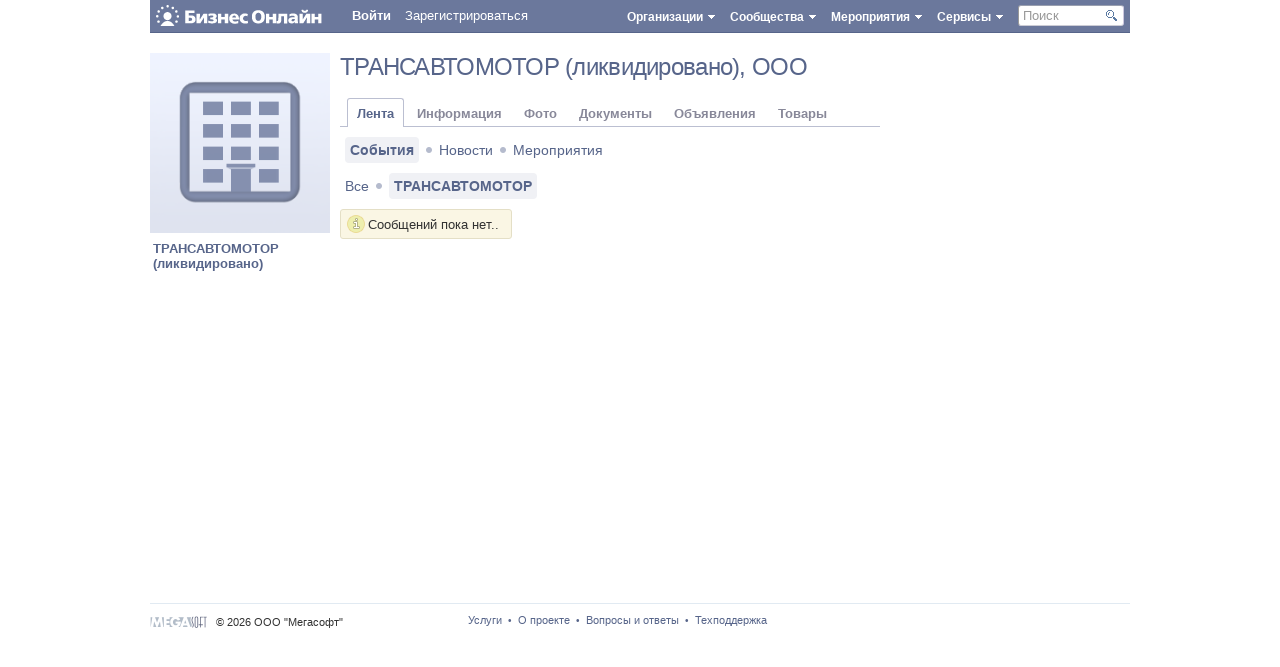

--- FILE ---
content_type: text/html; charset=UTF-8
request_url: https://bizon.ru/transavtomotor
body_size: 13499
content:
<!DOCTYPE html PUBLIC "-//W3C//DTD XHTML 1.0 Strict//EN" "http://www.w3.org/TR/xhtml1/DTD/xhtml1-strict.dtd"><html xmlns="http://www.w3.org/1999/xhtml" xml:lang="ru" lang="ru" dir="ltr">
<head>
    <!-- default layout -->
    <base href="https://bizon.ru/"/>
    <meta http-equiv="X-UA-Compatible" content="IE=EmulateIE10">
    <meta name="viewport" content="width=980, user-scalable=yes">

    <script>
        arrayFromFunc = Array.from;
    </script>

    <!-- Global site tag (gtag.js) - Google Analytics -->
    <script async src="https://www.googletagmanager.com/gtag/js?id=UA-10006120-10"></script>
    <script>
        window.dataLayer = window.dataLayer || [];

        function gtag() {
            dataLayer.push(arguments);
        }

        gtag('js', new Date());

        gtag('config', 'UA-10006120-10');
    </script>

        

        
    <title>Деловая сеть Бизнес Онлайн - Организация - ТРАНСАВТОМОТОР (ликвидировано)</title>
    <meta http-equiv="Content-Type" content="text/html; charset=UTF-8" />
<meta http-equiv="Content-Language" content="ru" />
<meta name="X-UA-Compatible" content="edge" />
<meta name="description" content="Организация Бизнес Онлайн" />
<meta name="keywords" content="" />

                
    <link href="/application/modules/Socialdna/externals/styles/jquery.reject.css" media="screen" rel="stylesheet" type="text/css" />
<link href="/externals/font-awesome/css/font-awesome.min.css?c=14255" media="screen" rel="stylesheet" type="text/css" />
<link href="/application/css.php?request=application/themes/clean/theme.css&amp;c=14255" media="screen" rel="stylesheet" type="text/css" />
<link href="/favicon.ico?c=14255" rel="favicon" type="image/x-icon" />
<link href="/externals/calendar/styles.css?c=14255" media="screen" rel="stylesheet" type="text/css" />
<link href="/externals/fancyupload/fancyupload.css?c=14255" media="screen" rel="stylesheet" type="text/css" />
<link href="/externals/datetimepicker/jquery.datetimepicker.css?c=14255" media="screen" rel="stylesheet" type="text/css" />
    

            
    <script type="text/javascript">if (window.location.hash == '#_=_') window.location.hash = '';</script>
    <script type="text/javascript">

            </script>

    
    <script type="text/javascript" src="/application/js.php?script=lib"></script>
<script type="text/javascript">
    //<![CDATA[
        if (typeof jQuery != "undefined") {
            jQuery.noConflict();
        }
        Date.setServerOffset('Wed, 14 Jan 2026 21:17:49 +0300');

        en4.orientation = 'ltr';
        en4.core.environment = 'production';
        en4.core.language.setLocale('ru');
        en4.core.setBaseUrl('/');
        en4.core.staticBaseUrl = '/';
        en4.core.domain = 'bizon.ru';
        en4.core.loader = new Element('img', {src: en4.core.staticBaseUrl + 'application/modules/Core/externals/images/loading.gif'});
        en4.core.scheme = 'default';
        en4.core.crossdomainallow = ['bizon.ru','[\.a-zA-Z0-9\-_]+.bizon.ru'];
        en4.core.privateZoneItem = null;
        
                en4.core.subject = {
            type: 'company',
            id: 39543,
            guid: 'company_39543',
            title: "\u0422\u0420\u0410\u041d\u0421\u0410\u0412\u0422\u041e\u041c\u041e\u0422\u041e\u0420 (\u043b\u0438\u043a\u0432\u0438\u0434\u0438\u0440\u043e\u0432\u0430\u043d\u043e)",
                        parent_group_id: '0',
            parent_unique_name: '',
            unique_name: 'transavtomotor'
                    };
                                en4.core.auth_token = '';
                        if ( false ) {
            en4.core.runonce.add(function () {
                en4.core.dloader.attach();
            });
        }

        
            //]]>
</script>
<script type="text/javascript">
    //<![CDATA[
en4.core.language.addData({"Select a date":"\u0412\u044b\u0431\u0440\u0430\u0442\u044c \u0434\u0430\u0442\u0443","The event's start time may not exceend the time of it's expiration!":"\u0412\u0440\u0435\u043c\u044f \u043d\u0430\u0447\u0430\u043b\u0430 \u043c\u0435\u0440\u043e\u043f\u0440\u0438\u044f\u0442\u0438\u044f \u043d\u0435 \u043c\u043e\u0436\u0435\u0442 \u0431\u044b\u0442\u044c \u0431\u043e\u043b\u044c\u0448\u0435 \u0432\u0440\u0435\u043c\u0435\u043d\u0438 \u0435\u0433\u043e \u0437\u0430\u0432\u0435\u0440\u0448\u0435\u043d\u0438\u044f!","The event's start date may not exceend the date of it's expiration!":"\u0414\u0430\u0442\u0430 \u043d\u0430\u0447\u0430\u043b\u0430 \u043c\u0435\u0440\u043e\u043f\u0440\u0438\u044f\u0442\u0438\u044f \u043d\u0435 \u043c\u043e\u0436\u0435\u0442 \u0431\u044b\u0442\u044c \u0431\u043e\u043b\u044c\u0448\u0435 \u0434\u0430\u0442\u044b \u0435\u0433\u043e \u043e\u043a\u043e\u043d\u0447\u0430\u043d\u0438\u044f!","%s ratings":"\u043e\u0446\u0435\u043d\u043e\u043a: %s","now":"\u0441\u0435\u0439\u0447\u0430\u0441","in few seconds":"\u0442\u043e\u043b\u044c\u043a\u043e \u0447\u0442\u043e","in a few seconds":"\u0447\u0435\u0440\u0435\u0437 \u043d\u0435\u0441\u043a\u043e\u043b\u044c\u043a\u043e \u0441\u0435\u043a\u0443\u043d\u0434","a few seconds ago":"\u043d\u0435\u0441\u043a\u043e\u043b\u044c\u043a\u043e \u0441\u0435\u043a\u0443\u043d\u0434 \u043d\u0430\u0437\u0430\u0434","%s minute ago":["%s \u043c\u0438\u043d\u0443\u0442\u0443 \u043d\u0430\u0437\u0430\u0434","%s \u043c\u0438\u043d\u0443\u0442\u044b \u043d\u0430\u0437\u0430\u0434","%s \u043c\u0438\u043d\u0443\u0442 \u043d\u0430\u0437\u0430\u0434"],"in %s minute":["\u0432 %s \u043c\u0438\u043d\u0443\u0442","\u0432 %s \u043c\u0438\u043d\u0443\u0442\u0443","\u0432 %s \u043c\u0438\u043d\u0443\u0442"],"%s hour ago":["%s \u0447\u0430\u0441 \u043d\u0430\u0437\u0430\u0434","%s \u0447\u0430\u0441\u0430 \u043d\u0430\u0437\u0430\u0434","%s \u0447\u0430\u0441\u043e\u0432 \u043d\u0430\u0437\u0430\u0434"],"in %s hour":["\u0432 %s \u0447\u0430\u0441",""],"%s at %s":"%s \u0432 %s","%s document":["%s \u0434\u043e\u043a\u0443\u043c\u0435\u043d\u0442","%s \u0434\u043e\u043a\u0443\u043c\u0435\u043d\u0442\u0430","%s \u0434\u043e\u043a\u0443\u043c\u0435\u043d\u0442\u043e\u0432"],"%s documents":"\u0434\u043e\u043a\u0443\u043c\u0435\u043d\u0442\u043e\u0432: %s","Are you sure you want to delete this?":"\u0412\u044b \u0434\u0435\u0439\u0441\u0442\u0432\u0438\u0442\u0435\u043b\u044c\u043d\u043e \u0445\u043e\u0442\u0438\u0442\u0435 \u044d\u0442\u043e \u0443\u0434\u0430\u043b\u0438\u0442\u044c?","Comment":"\u041a\u043e\u043c\u043c\u0435\u043d\u0442\u0430\u0440\u0438\u0439","Delete":"\u0423\u0434\u0430\u043b\u0438\u0442\u044c","or":"","cancel":"\u041e\u0442\u043c\u0435\u043d\u0438\u0442\u044c \u0434\u0435\u0439\u0441\u0442\u0432\u0438\u0435","Monday":"\u041f\u043e\u043d\u0435\u0434\u0435\u043b\u044c\u043d\u0438\u043a","Tuesday":"\u0412\u0442\u043e\u0440\u043d\u0438\u043a","Wednesday":"\u0421\u0440\u0435\u0434\u0430","Thursday":"\u0427\u0435\u0442\u0432\u0435\u0440\u0433","Friday":"\u041f\u044f\u0442\u043d\u0438\u0446\u0430","Saturday":"\u0421\u0443\u0431\u0431\u043e\u0442\u0430","Sunday":"\u0412\u043e\u0441\u043a\u0440\u0435\u0441\u0435\u043d\u044c\u0435","January":"\u042f\u043d\u0432\u0430\u0440\u044c","February":"\u0424\u0435\u0432\u0440\u0430\u043b\u044c","March":"\u041c\u0430\u0440\u0442","April":"\u0410\u043f\u0440\u0435\u043b\u044c","May":"\u041c\u0430\u0439","June":"\u0418\u044e\u043d\u044c","July":"\u0418\u044e\u043b\u044c","August":"\u0410\u0432\u0433\u0443\u0441\u0442","September":"\u0421\u0435\u043d\u0442\u044f\u0431\u0440\u044c","October":"\u041e\u043a\u0442\u044f\u0431\u0440\u044c","November":"\u041d\u043e\u044f\u0431\u0440\u044c","December":"\u0414\u0435\u043a\u0430\u0431\u0440\u044c","You have ignored the invite to the event %s":"\u0412\u044b \u043e\u0442\u043a\u0430\u0437\u0430\u043b\u0438\u0441\u044c \u0443\u0447\u0430\u0432\u0441\u0442\u0432\u043e\u0432\u0430\u0442\u044c \u0432 \u043c\u0435\u0440\u043e\u043f\u0440\u0438\u044f\u0442\u0438\u0438 %s"});    //]]>
</script>
<script type="text/javascript" src="https://bizon.ru/application/js.php?script=bootstrap&amp;c=14255"></script>
<script type="text/javascript" src="https://maps.google.com/maps/api/js?sensor=true&amp;key=AIzaSyBWopblJbNb7Q03gTl-TCDKHQunRuoIbj0&amp;c=14255"></script>
<script type="text/javascript" src="/externals/tinymce/tinymce.min.js?nominify=1&amp;c=14255"></script>
<script type="text/javascript">
    //<![CDATA[
                    jQuery(document).ready(function(){
                    try{
                    cons.cid=4;
                    cons.guid='';
                    cons.position='left';
                    cons.pushdomain();
                    cons.startAsync();
                    }catch(e){}
                    });

                        //]]>
</script>
<script type="text/javascript">
    //<![CDATA[
jQuery(document).ready(function() {
    var url = 'https://reg.bizon.ru/remote/auth?callback=?&http_referer='+"bizon.ru"+'&referer=/transavtomotor'+'&nologin=0';
    //console.log('loading auth script from', url);
    /*
    jQuery.get(url, function(script) {
	    //console.log(script);
        eval(script);
    }).fail(function() {
        jQuery('#sso_rendered').hide();
    });
    */
    jQuery.ajax({
        url: url,
        type: 'GET',
        dataType: 'html',
        xhrFields: {
            withCredentials: true
        }
    }).done(function (script) {
        eval(script);
    }).fail(function() {
        jQuery('#sso_rendered').hide();
    });
});
    //]]>
</script>

    
    <script>
        function open_pr_link(link) {
            window.open(link, '_blank');
        }
    </script>

    
    <style>
        body {
            font-family: Verdana, Geneva, Tahoma, sans-serif;
        }

        .bizon-placeholder {
            background-color: #65799e;
            color: white;
            position: fixed;
            padding: 0 15px 0 10px;
            bottom: 0;
            right: 50px;
            display: flex;
            border-top-left-radius: 10px;
            border-top-right-radius: 10px;
            border: 1px solid white;
            border-bottom: 0;
        }

        .bizon-placeholder > a {
            padding: 10px 13px;
            display: block;
            position: relative;
        }

        .bizon-placeholder img {
            height: 22px;
        }

        .bizon-placeholder > a:first-child img {
            height: 19px;
            margin-top: 2px;
        }

        .bizon-placeholder > a:last-child img {
            height: 18px;
            margin-top: 3px;
        }

        .top-status img {
            height: 15px;
            position: absolute;
            top: 7px;
            right: 0;
        }

        .pic {
            position: absolute;
            top: 7px;
            right: 7px;
            border-radius: 50%;
            min-width: 12px;
            height: 12px;
            font-size: 10px;
            text-align: center;
        }

        .pic-blue {
            color: white;
            background-color: #4b5884;
        }

        .pic-yellow {
            color: black;
            background-color: yellow;
            border: 1px solid orange;
        }

        @keyframes blink {
            50% {
                opacity: 0;
            }
        }

        @-webkit-keyframes blink {
            50% {
                opacity: 0;
            }
        }

        .blink {
            animation: blink 1s step-start 0s infinite;
            -webkit-animation: blink 1s step-start 0s infinite;
        }
    </style>

    <meta name="google-site-verification" content="pBzu6bKB3PKk_lcbsG8X2xCP1EEA6Z3U5LXifr3-Xfo"/>
</head>
<body id="global_page_company-profile-index">
<div id="global_header">
    <div class="layout_page_header">
<div class="generic_layout_container layout_main">

<script type="text/javascript">
    var menuShowLoginForm = function(event){
        if (!jQuery('#sso_auth_ajax').length){
            document.location.href = en4.core.baseUrl;
            return;
        }
        jQuery('body').click(menuHideLoginForm);
        var pos1 = jQuery('#menu_login_form_show').position();
        var pos2 = jQuery('#menu_login_form_show').parent().position();
        jQuery('#menu_popup_login_form').css('left', pos1.left + pos2.left +'px');
        jQuery('#menu_popup_login_form').css('top', (pos1.top + pos2.top +24) +'px')
        jQuery('#menu_popup_login_form').show();
        event.stopPropagation();
    }
    
    var menuHideLoginForm = function(event){
        if (jQuery(event.target).parents('#menu_popup_login_form').length) return;
        jQuery('body').unbind('click', menuHideLoginForm);
        jQuery('#menu_popup_login_form').hide();
    }
    
    var menuLoginSubmit = function(event){
        var sso_form = jQuery('#sso_auth_ajax');
        if (!sso_form.length){
            document.location.href = "/";
            return;
        }
        sso_form.find('input[name=login]').val(jQuery('#menu_login').val());
        sso_form.find('input[name=password]').val(jQuery('#menu_password').val());
        sso_form.find('button[type=submit]').click();
        event.preventDefault();
    }
</script>
<div id="menu_popup_login_form" style="display:none;">
        <form action="#" onsubmit="menuLoginSubmit(event);return false;">
         <table width="100%">
         <tr>
             <td> Логин:</td>
             <td><input type="text" id="menu_login"></td>
        </tr>
         <tr>
             <td> Пароль:</td>
             <td><input type="password" id="menu_password"></td>
         </tr>
         <tr>
             <td><a href="#" onclick="recover_password(); return false;">Забыли пароль?</a></td>
             <td><button type="submit">Вход</button></td>
         </tr>
         </table>
        </form>
</div>

<div class="topbar_panel">
    <a href="https://bizon.ru/">
        <img src="/application/modules/Megasoftcore/externals/images/logo.svg" class="logo left" onerror="this.onerror=null; this.src='/application/modules/Megasoftcore/externals/images/logo.png'">
    </a>
            
    
        <style>
        #sso_rendered {
            display: none;
        }
    </style>
    <div class="left user menu_user_login" >
        <a href="javascript: void(0);" id="menu_login_form_show" onclick="menuShowLoginForm(event);">Войти</a>
        <a href="https://bizon.ru/signup" style="font-weight: normal;">Зарегистрироваться</a>
    </div>
                <div id="global_search_form_container" class="right" >
          <form id="global_search_form" action="/search" method="get">
        <input type='text' class='text suggested' name='query' id='global_search_field' size='20' maxlength='100' alt='Поиск' />
        <div id="search_text">Поиск</div>
      </form>
    	<div id="search_button"></div>
    </div>
                                          

   

    <div class="topbarmenu right"  >
	<div id="services">
	    <a href="#"><div class="itembarmenu_2">Сервисы</div></a>
	</div>
        <div style="display: none;" class="popupmenu" id="mmenu_for_services">
            
<ul class="popup_list">
      <li>
      <a  href="https://bizon.ru/doc" class=" menu_megasoft_menu_service megasoft_menu_service_documents" style="background-image: url();" target="">Документы</a>    </li>
      <li>
      <a  href="https://bizon.ru/foto" class=" menu_megasoft_menu_service megasoft_menu_service_albums" style="background-image: url();" target="">Фотоальбомы</a>    </li>
      <li>
      <a  href="https://bizon.ru/video" class=" menu_megasoft_menu_service custom_364" style="background-image: url();" target="">Видео</a>    </li>
      <li>
      <a  href="https://bizon.ru/offers" class=" menu_megasoft_menu_service megasoft_menu_service_offers" style="background-image: url();" target="">Объявления</a>    </li>
      <li>
      <a  href="https://bizon.ru/goods" class=" menu_megasoft_menu_service megasoft_menu_service_goods" style="background-image: url();" target="">Товары</a>    </li>
  </ul>        </div>
    </div>
    
    <div class="topbarmenu right" >
	<div id="events">
	    <a href="#"><div class="itembarmenu_5">Мероприятия</div></a>
	</div>
        <div style="display: none;" id="mmenu_for_events" class="popupmenu">
        <style>
            .popup_list ul {
                max-height: 350px;
                overflow: auto;
            }
        </style>
		<ul class="popup_list">
                    <ul>                    </ul>
                    <li><a href="https://bizon.ru/events">Все мероприятия</a></li>
                    		</ul>
        </div>
    </div>
    
    <div class="topbarmenu right"  >
	<div id="comms">
	    <a href="#"><div class="itembarmenu_3">Сообщества</div></a>
	</div>
        <div style="display: none;" id="mmenu_for_comms" class="popupmenu">
            <style>
                .popup_list ul {
                    max-height: 350px;
                    overflow: auto;
                }
            </style>
            <ul class="popup_list">
                    <ul>                    </ul>
                    <li><a href="https://bizon.ru/com">Все сообщества</a></li>
                                </ul>
        </div>
    </div>
    
    <div class="topbarmenu right"  >
	<div id="orgs">
	    <a href="#"><div class="itembarmenu_4">Организации</div></a>
	</div>
        <div style="display: none;" id="mmenu_for_orgs"  class="popupmenu">
        <style>
            .popup_list ul {
                max-height: 350px;
                overflow: auto;
            }
        </style>
		<ul class="popup_list">
			<ul></ul>			<li><a href="https://bizon.ru/org">Все организации</a></li>
            		</ul>
       </div>
    </div>

     
    
</div>
<script type="text/javascript">
    var poupup_menu_sizing = function(popupmenu){
        var maxsize=180;
        
        popupmenu.find('a').each(function(){
            var innerw = parseInt(jQuery(this).innerWidth());
            if (innerw>maxsize){
                maxsize = innerw>400?400:innerw;
            }
        });
        popupmenu.find('ul').each(function(){
            var height_style = '';
            if (jQuery(this).innerHeight()>=400 && !jQuery(this).hasClass('popup_list')){
                //height_style = 'overflow:auto;height:400px;';
            }
            var item_padding = parseInt(jQuery(jQuery(this).find('li')[0]).css('padding-left'));
            jQuery(this).attr('style','width:'+(maxsize + item_padding*2)+'px;'+height_style);
        });
    };
    var megasoftmenu_collapse = function(){ //для закрытия меню
		jQuery('.popupmenu').hide(); //закрыаем меню
                jQuery('.popupmenu').removeClass('visible'); //убираем класс
		jQuery('body').unbind('click', megasoftmenu_collapse); //убираем онклик
		if (jQuery(this).parent().parent().parent().hasClass('popupmenu')){ //если нажата ссылка из меню
		    return true; //переход по href
		}
    };
    var megasoftmenu_popup_processing =  function(e){
	e.preventDefault();
	e.stopPropagation();
	jQuery('.popupmenu').hide(); //прячем все меню
        if (typeof container_tabs_collapse == 'function') container_tabs_collapse(e);
	if (jQuery(this).parent().find('div.visible').length > 0){ //если текущее меню открыто
	    jQuery('.popupmenu').removeClass('visible'); //убираем класс
	    jQuery('.popupmenu').hide();
	    return false; //ничего дальше не делаем
	}else{
	    jQuery('.popupmenu').removeClass('visible'); //убираем класс
            var id = jQuery(this).parent().attr('id');
            var popupmenu = jQuery('#mmenu_for_'+id);
	    popupmenu.show(); //показываем текущее меню
	    popupmenu.addClass('visible'); //добавляем класс к меню, чтобы занть что оно открыто (.is(':visible')) странно работает...
            poupup_menu_sizing(popupmenu);
	    jQuery('body').click(megasoftmenu_collapse);
	    return false; //больше ничего не делать
	}
    };
    jQuery('.topbarmenu > div > a').click(megasoftmenu_popup_processing);
    jQuery('.updates_pulldown .alert').click(function(event){toggleUpdatesPulldown(event, jQuery('.updates_pulldown')[0] , '4');});
    jQuery('.updates_pulldown .counter').click(function(event){toggleUpdatesPulldown(event, jQuery('.updates_pulldown')[0], '4');});
    jQuery('.popupmenu li').click(function(e){
        var target = jQuery(e.target);
        if (typeof e.target.tagName == 'undefined' || e.target.tagName.toLowerCase()!='li') return;
        e.preventDefault();
	e.stopPropagation();
        if (target.find('a').length){
            document.location.href = jQuery(target.find('a')[0]).attr('href');
            megasoftmenu_popup_processing(e);
        }
    });

en4.core.runonce.add(function(){
    if($('notifications_markread_link')){
      $('notifications_markread_link').addEvent('click', function() {
        //$('notifications_markread').setStyle('display', 'none');
        en4.activity.hideNotifications(false);
        jQuery('#updates_toggle .new').hide();
        jQuery('#updates_toggle .old').show();
        jQuery('#updates_toggle .counter').hide();
      });
    }
  });


  var toggleUpdatesPulldown = function(event, element, user_id) {
    showNotificationsPage();
    /* if( element.className == 'updates_pulldown' ) {
      element.className= 'updates_pulldown_active';
      showNotifications();
    } else {
      element.className='updates_pulldown';
    } */
  }

  
  var showNotificationsPage = function() {
      var auth_token = "?token=378c8180a6e7560712ccb09d0715ee80&time=1768414669&guid=0";
      window.open("https://m.bizon.ru/notifications" + auth_token, "_blank");
  }

  var showNotifications = function() {
    new Request.HTML({
      'url' : en4.core.baseUrl + 'activity/notifications/pulldown',
      'data' : {
        'format' : 'html',
        'page' : 1
      },
      'onComplete' : function(responseTree, responseElements, responseHTML, responseJavaScript) {
        if( responseHTML ) {
          // hide loading icon
          if($('notifications_loading')) $('notifications_loading').setStyle('display', 'none');

          $('notifications_menu').innerHTML = responseHTML;
          $('notifications_menu').addEvent('click', function(event){
            event.stop(); //Prevents the browser from following the link.

            var current_link = event.target;
            var notification_li = $(current_link).getParent('li');

            // if this is true, then the user clicked on the li element itself
            if( notification_li.id == 'core_menu_mini_menu_update' ) {
              notification_li = current_link;
            }

            var forward_link;
            if( current_link.get('href') ) {
              forward_link = current_link.get('href');
            } else{
              forward_link = $(current_link).getElements('a:last-child').get('href');
            }

            if( notification_li.get('class') == 'notifications_unread' ){
              notification_li.removeClass('notifications_unread');
              en4.core.request.send(new Request.JSON({
                url : en4.core.baseUrl + 'activity/notifications/markread',
                data : {
                  format     : 'json',
                  'actionid' : notification_li.get('value')
                },
                onSuccess : function() {
                  window.location = forward_link;
                }
              }));
            } else {
              window.location = forward_link;
            }
          });
        } else {
          $('notifications_loading').innerHTML = '\u0423 \u0432\u0430\u0441 \u043d\u0435\u0442 \u043e\u0431\u043d\u043e\u0432\u043b\u0435\u043d\u0438\u0439.';
        }
      }
    }).send();
  };

  jQuery('#search_button').click(function(){
    jQuery(this).parent().find('form').submit();
    return false;
  });
  
  jQuery('#global_search_field').focus(function(){
    jQuery('#search_text').hide();
  });
  jQuery('#global_search_field').blur(function(){
    if (jQuery.trim(jQuery(this).val()) == ''){
	jQuery('#search_text').show();
    }
  });
  
  jQuery('#search_text').click(function(){
    jQuery('#search_text').hide();
    jQuery('#global_search_field').focus();
  });
</script></div>
</div>
</div>
<div id='global_wrapper' >
    <div id='global_content'>
        <div id="sso_render_to" style="display:none;"></div><div class="layout_page_company_profile_index">
<div class="generic_layout_container layout_main">
<div class="generic_layout_container layout_left">
<div class="generic_layout_container layout_company_profile_photo"><div id='company_photo'>
    <a  href="/transavtomotor" title="ТРАНСАВТОМОТОР (ликвидировано)"><img src="/public/admin/organization200.png" alt="ТРАНСАВТОМОТОР (ликвидировано)" class="thumb_profile item_photo_company item_nophoto " /></a>
</div>
<div id="profile_name" style="overflow:hidden;">
   <a  href="https://bizon.ru/transavtomotor">ТРАНСАВТОМОТОР (ликвидировано)</a></div>
</div>

<div class="generic_layout_container layout_company_profile_options">
<div id='profile_options'>
  
<ul>
  </ul>  </div></div>


</div>

<div class="generic_layout_container layout_right">

<div class="generic_layout_container layout_core_invite">

<!-- Яндекс.Директ -->
<div id="yandex_ad"></div>
<script type="text/javascript">
    (function(w, d, n, s, t) {
        w[n] = w[n] || [];
        w[n].push(function() {
            Ya.Direct.insertInto(172607, "yandex_ad", {
                ad_format: "direct",
                font_size: 0.5,
                type: "vertical",
                limit: 2,
                title_font_size: 1,
                links_underline: false,
                site_bg_color: "FFFFFF",
                title_color: "57658A",
                url_color: "57658A",
                text_color: "000000",
                hover_color: "0066FF",
                no_sitelinks: true
            });
        });
        t = d.getElementsByTagName("script")[0];
        s = d.createElement("script");
        s.src = "//an.yandex.ru/system/context.js";
        s.type = "text/javascript";
        s.async = true;
        t.parentNode.insertBefore(s, t);
    })(window, document, "yandex_context_callbacks");
</script>

<script type="text/javascript"><!--
google_ad_client = "ca-pub-5293707572324234";
/* bizon3 */
google_ad_slot = "2533691063";
google_ad_width = 234;
google_ad_height = 60;
google_color_link = "57658A";
//-->
</script>

<!--
<script type="text/javascript" src="https://pagead2.googlesyndication.com/pagead/show_ads.js"></script>
-->

</div>
</div>

<div class="generic_layout_container layout_middle">
<div class="generic_layout_container layout_company_profile_status"><script type="text/javascript">
    jQuery(document).ready(function(){
        en4.core.status.statusChangeBind('org', 'Добавить информацию');
        if ($('org_info_textarea')){
            $('org_info_textarea').autogrow();
        }
    });
    en4.core.status.widtgetIdentity = '680';
</script>

<style>
    .ban_status {
        color: orange;
        font-weight: bold;
    }
</style>

<div id='profile_status'>
    <h2>
    <a  href="https://bizon.ru/transavtomotor">ТРАНСАВТОМОТОР (ликвидировано)</a>, ООО     </h2>
        <br>
    <span class="profile_status_text" id="org_profile_status_container">
      <span id="org_status_container_inner"></span>
          </span>
    <div class="feed_viewmore" id="profile_status_change_loading" style="display: none;border-top-width: 0;text-align: center;">
       <img src="/application/modules/Core/externals/images/roll.gif" alt="Загрузка">
    </div>
    </div></div>

<div class="generic_layout_container layout_core_container_tabs"><style>
    </style>
<script type="text/javascript">
  var __tab_treugolnik_html = '&nbsp;<img src="/public/admin/dropdown.png" align="top">&nbsp;';
  var container_tabs_subject_url = "/transavtomotor";
  var container_tabs_default_opened_tab = "company.feed-tabs";
  var container_tabs_used_scheme = false;
  var container_tabs_collapse = function(event){
        if (!jQuery(event.target).parents('.main_tabs').length && jQuery('.more_tab').is('.tab_open')){
            moreTabSwitch(jQuery('.more_tab')[0]);
        }
  };
  
  en4.core.runonce.add(function() {
    var loadTab = function(tab_id, widget_name, adv_params){
        var adv_params_str = [];
        for(var name in adv_params){if (adv_params.hasOwnProperty(name)){
            adv_params_str.push(name+'/'+adv_params[name]);
        }}
        adv_params_str = adv_params_str.join('/');
        var type = en4.core.subject.type == 'group' ? 'company' : en4.core.subject.type;
        var ajax_url = en4.core.baseUrl+'widget/index/content_id/'+tab_id+'/name/'+widget_name+'/layout/disable'+(adv_params_str.length?('/'+adv_params_str):'');
        if (en4.core.subject.id){
            ajax_url += '/mod/'+type+'/subject/'+en4.core.subject.guid;
        }

        var alwaysLoadWidgets = ['offers.offers-pdo', 'goods.ms-goods'];
        var element_to_load_in = jQuery('div.tab_'+tab_id);
        if ( jQuery.inArray(widget_name, alwaysLoadWidgets) == -1 && (!element_to_load_in.length || element_to_load_in.children().length > 0) ) {
            return;
        }

        element_to_load_in.empty();
        jQuery('#profile_tabs_loading').show();
        jQuery.ajax({
              type     : 'GET',
              url      : ajax_url,
              dataType : "html",
              success: function (response) {
                 var dom_resp = jQuery(response);
                 element_to_load_in.empty();
                 element_to_load_in.append(dom_resp.filter('.generic_layout_container').children().not('h3'));
                 jQuery('#profile_tabs_loading').hide();
                 element_to_load_in.append(dom_resp.filter('script'));
                 Smoothbox.bind($$('div.tab_'+tab_id)[0]);
                 en4.core.runonce.trigger();//eval runonce scripts
              },
              error: function(){
                 document.location.reload();
              }
         }); 
    }
    
    
    var tabContainerSwitch = window.tabContainerSwitch = function(element, containerClass, adv_params) {
      if (adv_params==undefined){adv_params = {};}
      if( element.tagName.toLowerCase() == 'a' ) {
        element = element.getParent('li');
      }
      var myContainer = element.getParent('.tabs_parent').getParent();
      //tabs_alt_white_cleaner
      myContainer.getChildren('div:not(.tabs_alt)').setStyle('display', 'none');
      myContainer.getChildren('.tabs_alt_white_cleaner').setStyle('display', null);
      
      jQuery(myContainer).find('li').each(function(){
          if (!jQuery(this).parents('.sub_tabs').length && !jQuery(this).parents('.navigation').length){
                jQuery(this).removeClass('active');
          }
      });
      
      element.get('class').split(' ').each(function(className){
        className = className.trim();
        if( className.match(/^tab_[0-9]+$/) ) {
          myContainer.getChildren('div.' + className).setStyle('display', null);
          element.addClass('active');
        }
      });
      var tabname = jQuery(element).is("[tabname]")? jQuery(element).attr('tabname') : jQuery(jQuery(element).children('a')[0]).attr('tabname');
      var tabshortname = jQuery(element).is("[tabshortname]")? jQuery(element).attr('tabshortname') : jQuery(jQuery(element).children('a')[0]).attr('tabshortname');

      if ( tabname == 'offers.offers-pdo' ) tabshortname = 'offers';
      else if ( tabname == 'goods.ms-goods' ) tabshortname = 'goods';

      if (!jQuery(element).find('a').length){
          jQuery('#more_tab_text').html(__tab_treugolnik_html);
          var polymorph_tab = jQuery('.tab_polymorph');
          polymorph_tab.html('<a href="javascript:void(0);" tabname="'+tabname+'" '+(tabshortname?'tabshortname="'+tabshortname+'"':'')+' onclick="'+ jQuery(element).attr('onclick') + '">' + element.innerHTML+'</a>');
          polymorph_tab.attr('class','tab_polymorph '+jQuery(element).attr('class'));
          polymorph_tab.show();
      }
      var right_url;
      if (tabname==container_tabs_default_opened_tab){
        right_url = container_tabs_subject_url;
      }else if (tabshortname){
        right_url = container_tabs_subject_url + '/'+tabshortname;  
      }else{
        right_url = container_tabs_subject_url + '/tab/'+tabname;
      }
      var url_mustreplace_condition = window.location.href.indexOf(right_url)==-1 || tabname==container_tabs_default_opened_tab && window.location.href.indexOf(container_tabs_subject_url)+container_tabs_subject_url.length!=window.location.href.length;
      
      if (url_mustreplace_condition && !container_tabs_used_scheme && typeof window.history.pushState == 'function'){
          window.history.pushState({}, window.document.title, right_url);
      }
      var tab_id = parseInt(jQuery(element).attr('class').split('tab_')[1]);      
      loadTab(tab_id, tabname, adv_params);
    }
    jQuery(document.documentElement).click(container_tabs_collapse);
    var moreTabSwitch = window.moreTabSwitch = function(el, event) {
      el.toggleClass('tab_open');
      el.toggleClass('tab_closed');
      if (typeof event != "undefined"){
        if (typeof megasoftmenu_collapse  == 'function'){
            megasoftmenu_collapse();
        }
        if(event.stopPropagation){event.stopPropagation();}
        else {event.cancelBubble=true;}
      }
    }
  });
</script>


<div class='tabs_alt tabs_parent'>
  <ul id='main_tabs'>
                        <li class="tab_3750 tab_layout_company_feed_tabs active"><a href="javascript:void(0);" tabname="company.feed-tabs"  onclick="tabContainerSwitch($(this), 'generic_layout_container layout_company_feed_tabs');">Лента</a></li>
                              <li class="tab_3710 tab_layout_company_info_tabs"><a href="javascript:void(0);" tabname="company.info-tabs" tabshortname="info" onclick="tabContainerSwitch($(this), 'generic_layout_container layout_company_info_tabs');">Информация</a></li>
                              <li class="tab_3709 tab_layout_album_profile_albums"><a href="javascript:void(0);" tabname="album.profile-albums" tabshortname="foto" onclick="tabContainerSwitch($(this), 'generic_layout_container layout_album_profile_albums');">Фото</a></li>
                              <li class="tab_3731 tab_layout_semdocument_profile_documents"><a href="javascript:void(0);" tabname="semdocument.profile-documents" tabshortname="doc" onclick="tabContainerSwitch($(this), 'generic_layout_container layout_semdocument_profile_documents');">Документы</a></li>
                              <li class="tab_3991 tab_layout_offers_offers_pdo"><a href="javascript:void(0);" tabname="offers.offers-pdo"  onclick="tabContainerSwitch($(this), 'generic_layout_container layout_offers_offers_pdo');">Объявления</a></li>
                              <li class="tab_4182 tab_layout_goods_ms_goods"><a href="javascript:void(0);" tabname="goods.ms-goods"  onclick="tabContainerSwitch($(this), 'generic_layout_container layout_goods_ms_goods');">Товары</a></li>
                </ul>
</div>
<div class="tabs_alt_white_cleaner">
    &nbsp;
</div>

<div class="feed_viewmore" id="profile_tabs_loading" style="display: none;border-top-width: 0;text-align: center;">
    <img src="/application/modules/Core/externals/images/roll.gif" alt="Загрузка">
</div>
<div class="generic_layout_container layout_company_feed_tabs tab_3750 generic_layout_container layout_company_feed_tabs">
<!-- company feed tabs subject: company 39543 -->

<script type="text/javascript">
    var feed_tabs_attached_index_evt = false;
    var feed_subject_url = "/transavtomotor";
    var feed_used_scheme = false;
    
    en4.core.runonce.add(function() {
        var loadTab = function(tab_id, widget_name, adv_params){
            var adv_params_str = [];
            for(var name in adv_params){
                adv_params_str.push(name+'/'+adv_params[name]);
            }
            adv_params_str = adv_params_str.join('/');
            var type = en4.core.subject.type == 'group' ? 'company' : en4.core.subject.type;
            var ajax_url = en4.core.baseUrl+'widget/index/content_id/'+tab_id+'/name/'+widget_name+'/layout/disable'+(adv_params_str.length?('/'+adv_params_str):'');
            if (en4.core.subject.id){
                ajax_url += '/mod/'+type+'/subject/'+en4.core.subject.guid;
            }

            var alwaysLoadWidgets = ['offers.offers-pdo', 'goods.ms-goods'];
            var element_to_load_in = jQuery('div.tab_'+tab_id);
            if ( jQuery.inArray(widget_name, alwaysLoadWidgets) == -1 && (!element_to_load_in.length || element_to_load_in.children().length > 0) ) {
                return;
            }

            element_to_load_in.empty();
            jQuery('#feedtabs_loading').show();
            jQuery.ajax({
                  type     : 'GET',
                  url      : ajax_url,
                  dataType : "html",
                  success: function (response) {
                     var dom_resp = jQuery(response);
                     var elements_to_push = dom_resp.filter('.generic_layout_container').length ? dom_resp.filter('.generic_layout_container').children().not('h3') : dom_resp.not('script').not('h3');
                     element_to_load_in.append(elements_to_push);
                     element_to_load_in.append(dom_resp.filter('script'));
                     Smoothbox.bind($$('div.tab_'+tab_id)[0]);
                     en4.core.runonce.trigger();//eval runonce scripts
                     jQuery('#feedtabs_loading').hide();
                  },
                  error: function(){
                     document.location.reload();
                  }
             }); 
        };
        
        var tabFeedContainerSwitch = window.tabFeedContainerSwitch = function(element)
        {
          if ( element.tagName.toLowerCase() == 'a' ) {
            element = element.getParent('li');
          }
          var myContainer = element.getParent('.tabs_parent').getParent();

          myContainer.getChildren('div:not(.sub_tabs)').setStyle('display', 'none');
          myContainer.getElements('#feed_widgets_swapper ul > li').removeClass('_active');

          element.get('class').split(' ').each(function(className){
            className = className.trim();
            if( className.match(/^tab_[0-9a-z]+$/) ) {
              myContainer.getChildren('div.' + className).setStyle('display', null);
              element.addClass('_active');
            }
          });
          
          var tabname = jQuery(element).is("[tabname]")? jQuery(element).attr('tabname') : jQuery(jQuery(element).children('a')[0]).attr('tabname');
          var tabshortname = jQuery(element).is("[tabshortname]")? jQuery(element).attr('tabshortname') : jQuery(jQuery(element).children('a')[0]).attr('tabshortname');
          var right_url;
          var default_opened_tab = (typeof container_tabs_default_opened_tab == 'undefined' || container_tabs_default_opened_tab == 'company.feed-tabs') ? 'company.feed' : null;
          if ( tabname == default_opened_tab ) {
            right_url = feed_subject_url == '' ? '/' : feed_subject_url;
          } else if ( tabshortname ) {
            right_url = feed_subject_url + '/' + tabshortname;
          } else {
            right_url = feed_subject_url + '/feedabout/' + tabname;
          }

          var url_mustreplace_condition = window.location.href.indexOf(right_url) == -1 || tabname==default_opened_tab && (feed_subject_url == '' || window.location.href.indexOf(feed_subject_url) + feed_subject_url.length != window.location.href.length);

          if ( url_mustreplace_condition && !feed_used_scheme && typeof window.history.pushState == 'function' ) {
              window.history.pushState({}, window.document.title, right_url);
          }
          
          var tab_id = parseInt(jQuery(element).attr('class').split('tab_')[1]);
          loadTab(tab_id, tabname, {});
        }
   });
</script>

     <div id="feed_widgets_swapper" class="tabs_parent megatabs sub_tabs">
        <ul class="navigation" style="margin-bottom:10px;">
                                          <li class="tab_3751 tab_layout_company_feed _active"><A HREF="/transavtomotor/company.feed" id="_feed_tab0"  tabname="company.feed"  onclick="event.preventDefault();tabFeedContainerSwitch($(this), 'generic_layout_container layout_company_feed');">События</A></li>
                                          <li class="tab_3752 tab_layout_megasoftnews_news_feed"><A HREF="/transavtomotor/news" id="_feed_tab1"  tabname="megasoftnews.news-feed" tabshortname="news" onclick="event.preventDefault();tabFeedContainerSwitch($(this), 'generic_layout_container layout_megasoftnews_news_feed');">Новости</A></li>
                                          <li class="tab_3753 tab_layout_event_profile_events"><A HREF="/transavtomotor/events" id="_feed_tab2"  tabname="event.profile-events" tabshortname="events" onclick="event.preventDefault();tabFeedContainerSwitch($(this), 'generic_layout_container layout_event_profile_events');">Мероприятия</A></li>
                 </ul>
     </div> 
<div class="feed_viewmore" id="feedtabs_loading" style="display: none;text-align: center;">
    <img src="/application/modules/Core/externals/images/roll.gif" alt="Загрузка">
</div>
<div class="generic_layout_container layout_company_feed tab_3751 generic_layout_container layout_company_feed">

<script src="/externals/mini-upload/assets/js/jquery.knob.js"></script>
<script src="/externals/mini-upload/assets/js/jquery.knob.js"></script>
<script src="/externals/mini-upload/assets/js/jquery.ui.widget.js"></script>
<script src="/externals/mini-upload/assets/js/jquery.iframe-transport.js"></script>
<script src="/externals/mini-upload/assets/js/jquery.fileupload.js"></script>
<script src="/externals/mini-upload/assets/js/script.js"></script>

<style>
    @import url("https://bizon.ru/externals/mini-upload/assets/css/style.css");
</style>

<style>
    .not_logged_message {
        margin-bottom: 20px;
    }

    
    </style>

<script>
    function sendWidgetHeight()
    {
        var widget_body = document.getElementById('global_page_core-widget-index');
        var body_height = widget_body.clientHeight;
        var data = {widget_height: body_height};
        window.parent.postMessage(data, '');
    }
</script>

<script type="text/javascript">
    var feedType = 'my';
    var minrelevancy = parseInt('999999999');
    var minrelevancy_ids = [];
    var feed_subject_url = "/transavtomotor";
    var feed_used_scheme = false;
    var is_feed_user_self = 0;

    window.activityFeedLikes = {}; 
    if ( feed_subject_url == document.location.pathname && is_feed_user_self ) {
        window.history.replaceState({}, window.document.title, feed_subject_url + '/all');
    }

    en4.core.runonce.add(function() {
        en4.activity.updater.setupFeedUpdater({
            type: feedType,
            subject: 'company_39543',
            viewAllLikes : 0,
            viewAllComments : 0,
            catchUnobservedActionsTime: 1768414669        });
                en4.activity.updater.setupFeedUpdater({hash: '7911e366c03ae877cb22b6829003e778'});
        

        var activity_count = 0;
        var next_id = 0;
        var subject_guid = 'company_39543';
        var endOfFeed = true;

        window.subject_guid = subject_guid;

        var activityViewMore = window.activityViewMore = function(next_id, subject_guid) {
            if( en4.core.request.isRequestActive() && next_id) return;
            //http://bizon.ru/widget/index/content_id/441
            //var url = '/widget/index/content_id/3751';
            //var url = '/company/hack/index/?content_id='.$this->identity;
            //var url = '/company/hack/index/name/activity.feed?content_id=3751';
            var url = '/widget/index/content_id/3751/name/company.feed';
            if ($('feed_viewmore')){
                $('feed_viewmore').style.display = 'none';
                $('feed_loading').style.display = '';
            }
            var request_data = {
                url : url,
                data : {
                    format : 'html',
                    'feedOnly' : true,
                    'feedType' : feedType,
                    'nolayout' : true,
                    'subject' : subject_guid,
                    'target_origin' : ''
                },
                evalScripts : true,
                onSuccess : function(responseTree, responseElements, responseHTML, responseJavaScript) {
                    Elements.from(responseHTML).inject($('activity-feed'));
                    en4.core.runonce.trigger();
                    Smoothbox.bind($('activity-feed'));
                                    }
            };
            if (feedType == 'popular'){
                if (next_id){
                    request_data.data.minrelevancy = minrelevancy;
                    request_data.data.minrelevancy_ids = minrelevancy_ids.join(',');
                }
            }else{
                request_data.data.maxid =next_id;
            }
            var request = new Request.HTML(request_data);
            request.send();
        };

        var activitySwitch = window.activitySwitch = function(jqel, activity_type_to, tabshortname){
           if (tabshortname ==undefined) tabshortname = false;
            feedType = activity_type_to;
            if(tabshortname=='all'||tabshortname=='self'||tabshortname=='organization'){
                jQuery(".activity-post-container").show();
            } else {
                jQuery(".activity-post-container").hide();
            }
            en4.activity.updater.setupFeedUpdater({hash: ''});//disable auto updating feed while feed loading
            activityViewMore(0,subject_guid);
            jQuery('.layout_company_feed .tab_activity_fake .tip').hide();
            jQuery('.no_activity').hide();
            jQuery('#activity_swapper li').removeClass('_active');
            jQuery('#_feed_tabfake').html('События');
            jqel.parent().addClass('_active');
            jQuery('#activity-feed').html('');
            if (!tabshortname && activity_type_to!='my'){
                tabshortname = "feedType/"+activity_type_to;
            }
            var right_url;
            var default_lenta_feed = 'organization';
            var is_lenta_container_default = container_tabs_default_opened_tab == 'company.feed-tabs';

            if (tabshortname && tabshortname != default_lenta_feed || !is_lenta_container_default || is_feed_user_self){
                right_url = feed_subject_url + '/'+tabshortname;
            }else{
                right_url = feed_subject_url;
            }
            var url_mustreplace_condition = window.location.href.indexOf(right_url)==-1 || window.location.href.indexOf(feed_subject_url)+feed_subject_url.length!=window.location.href.length;
            if (url_mustreplace_condition && !feed_used_scheme && typeof window.history.pushState == 'function'){
              window.history.pushState({}, window.document.title, right_url);
            }
        };

        if( next_id > 0 && !endOfFeed ) {
            $('feed_viewmore').style.display = '';
            $('feed_loading').style.display = 'none';
            $('feed_viewmore_link').removeEvents('click').addEvent('click', function(event){
                event.stop();
                activityViewMore(next_id, subject_guid);
            });
        } else {
            $('feed_viewmore').style.display = 'none';
            $('feed_loading').style.display = 'none';
        }
        jQuery('#activity-form input[name=return_url]').val(document.location.href);
        // Enable links in comments
        $$('.comments_body').enableLinks();
    });
</script>

    
    
    
    <div id="activity_swapper" class="megatabs">
        <ul class="navigation">
                                <li ><A HREF="javascript:void(0);" onclick="window.activitySwitch(jQuery(this), 'myandfriends','all');">Все</A></li>
                                <li class="_active"><A HREF="javascript:void(0);" onclick="window.activitySwitch(jQuery(this), 'my','organization');">ТРАНСАВТОМОТОР</A></li>
                </ul>
    </div>



                    <div class="tip">
              <span>
               Сообщений пока нет..
              </span>
        </div>
        <ul id="activity-feed" class="feed feed-activity">
        </ul>
             
<div id="feed-update"></div>


<div class="feed_viewmore" id="feed_viewmore" style="display: none;">
    <div class="ajax_next_layout">
        <div id="feed_viewmore_link" class="vertical_paginator_button">
            &nbsp;
        </div>
    </div>
</div>

<div class="feed_viewmore" id="feed_loading" style="display: none;text-align: center;">
    <img src="/application/modules/Core/externals/images/roll.gif" alt="Загрузка">
</div>

<script>
    </script>
</div>

<div class="generic_layout_container layout_megasoftnews_news_feed tab_3752" style="display:none;"></div><div class="generic_layout_container layout_event_profile_events tab_3753" style="display:none;"></div></div>

<div class="generic_layout_container layout_company_info_tabs tab_3710" style="display:none;"></div><div class="generic_layout_container layout_album_profile_albums tab_3709" style="display:none;"></div><div class="generic_layout_container layout_semdocument_profile_documents tab_3731" style="display:none;"></div><div class="generic_layout_container layout_offers_offers_pdo tab_3991" style="display:none;"></div><div class="generic_layout_container layout_goods_ms_goods tab_4182" style="display:none;"></div>

<script>
    </script>
</div>
</div>
</div>
</div>
    </div>
</div>
<div id="global_footer">
    <div class="layout_page_footer">
<div class="generic_layout_container layout_main">
<div class="generic_layout_container layout_core_menu_footer">
<div style="float:left;font-size:11px;">
<IMG src="/public/admin/megasoft_small.png" style="position:relative;top:2px;">&nbsp;&nbsp; © 2026 ООО "Мегасофт" 
</div>
<div style="float:left;padding-left: 125px;font-size:11px;">
<a class="menu_core_footer custom_444" uri="/pages/faq" order="999" enabled="1" href="/subscribe">Услуги</a>
&nbsp;<span style="font-size: 10px;color:#57658A;">•</span>&nbsp;
<a class="menu_core_footer custom_446" uri="/pages/about" order="999" enabled="1" href="/pages/about">О проекте</a>
&nbsp;<span style="font-size: 10px;color:#57658A;">•</span>&nbsp;
<a class="menu_core_footer custom_445" uri="/pages/faq" order="999" enabled="1" href="/pages/faq">Вопросы и ответы</a>
&nbsp;<span style="font-size: 10px;color:#57658A;">•</span>&nbsp;
<div style="display:none;">
<!--LiveInternet counter--><script type="text/javascript"><!--
document.write("<img src='//counter.yadro.ru/hit;bizon?t14.6;r"+
escape(document.referrer)+((typeof(screen)=="undefined")?"":
";s"+screen.width+"*"+screen.height+"*"+(screen.colorDepth?
screen.colorDepth:screen.pixelDepth))+";u"+escape(document.URL)+
";"+Math.random()+
"' alt='' title='LiveInternet: показано число просмотров за 24"+
" часа, посетителей за 24 часа и за сегодня' "+
"border='0' width='88' height='31'>")
//--></script><!--/LiveInternet-->&nbsp;
</div>
<a class="menu_core_footer custom_447" uri="/pages/ithelp" order="999" enabled="1" href="/pages/ithelp">Техподдержка</a>
</div>
</div>
</div>
</div>
</div>


    <!-- Yandex.Metrika counter -->
    <script type="text/javascript">
        (function (d, w, c) {
            (w[c] = w[c] || []).push(function () {
                try {
                    w.yaCounter19977295 = new Ya.Metrika({
                        id: 19977295,
                        clickmap: true,
                        trackLinks: true,
                        accurateTrackBounce: true,
                        webvisor: true,
                        trackHash: true
                    });
                } catch (e) {
                }
            });

            var n = d.getElementsByTagName("script")[0],
                s = d.createElement("script"),
                f = function () {
                    n.parentNode.insertBefore(s, n);
                };
            s.type = "text/javascript";
            s.async = true;
            s.src = "https://mc.yandex.ru/metrika/watch.js";

            if (w.opera == "[object Opera]") {
                d.addEventListener("DOMContentLoaded", f, false);
            } else {
                f();
            }
        })(document, window, "yandex_metrika_callbacks");
    </script>
    <noscript>
        <div><img src="https://mc.yandex.ru/watch/19977295" style="position:absolute; left:-9999px;" alt=""/></div>
    </noscript>
    <!-- /Yandex.Metrika counter -->

    <!-- Rating@Mail.ru counter -->
    <script type="text/javascript">
        var _tmr = window._tmr || (window._tmr = []);
        _tmr.push({id: "2904771", type: "pageView", start: (new Date()).getTime()});
        (function (d, w, id) {
            if (d.getElementById(id)) return;
            var ts = d.createElement("script");
            ts.type = "text/javascript";
            ts.async = true;
            ts.id = id;
            ts.src = (d.location.protocol == "https:" ? "https:" : "http:") + "//top-fwz1.mail.ru/js/code.js";
            var f = function () {
                var s = d.getElementsByTagName("script")[0];
                s.parentNode.insertBefore(ts, s);
            };
            if (w.opera == "[object Opera]") {
                d.addEventListener("DOMContentLoaded", f, false);
            } else {
                f();
            }
        })(document, window, "topmailru-code");
    </script>
    <noscript>
        <div>
            <img src="//top-fwz1.mail.ru/counter?id=2904771;js=na" style="border:0;position:absolute;left:-9999px;" alt=""/>
        </div>
    </noscript>
    <!-- //Rating@Mail.ru counter -->

    <!-- Google Analytics counter -->
    <script>
        (function (i, s, o, g, r, a, m) {
            i['GoogleAnalyticsObject'] = r;
            i[r] = i[r] || function () {
                (i[r].q = i[r].q || []).push(arguments)
            }, i[r].l = 1 * new Date();
            a = s.createElement(o),
                m = s.getElementsByTagName(o)[0];
            a.async = 1;
            a.src = g;
            m.parentNode.insertBefore(a, m)
        })(window, document, 'script', 'https://www.google-analytics.com/analytics.js', 'ga');

        ga('create', 'UA-10006120-10', 'auto');
        ga('send', 'pageview');

    </script>
    <!-- //Google Analytics counter -->
</body>
</html>
